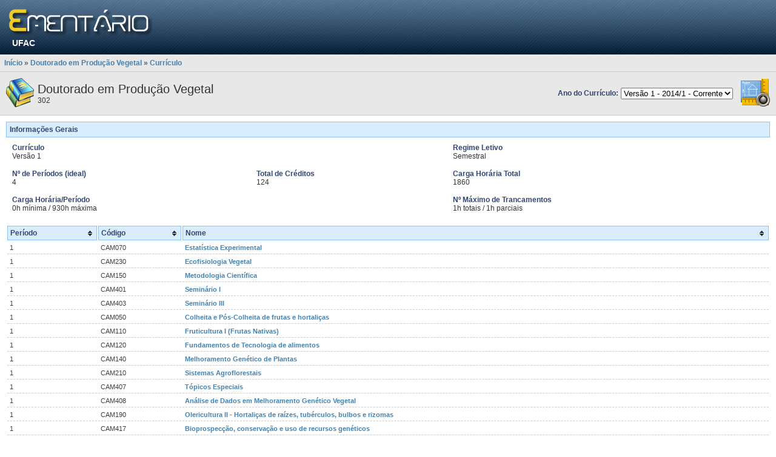

--- FILE ---
content_type: text/html;charset=UTF-8
request_url: https://portal.ufac.br/ementario/curriculo.action;jsessionid=A9310AD22B7FF0806A7D3BEE60D8D18C?v=304
body_size: 3680
content:
<!DOCTYPE HTML PUBLIC
"-//W3C//DTD HTML 4.01//EN"
"http://www.w3.org/TR/xhtml1/DTD/xhtml1-strict.dtd">
<html>
<head>

    <title>
        Portal do Ementário -
        UFAC -
        Bem-vindo(a)</title>

    <meta http-equiv="Content-Type" content="text/html; charset=utf-8">

    <link rel="shortcut icon" type="image/x-icon" href="/ementario/img/favicon.png;jsessionid=30C8CD1BC90530FE9857CFB8F0A440AF"/>

    <!-- CSS -->
    <script type="text/javascript">/* Start adding members resolved by '/bundles/template.css'. Bundle id is: '/bundles/template.css' */</script>
<link rel="stylesheet" type="text/css" media="screen" href="/ementario/css/padrao.css?d=1570742812" />
<script type="text/javascript">/* Finished adding members resolved by /bundles/template.css */</script>
<!-- JS -->
    <script type="text/javascript">/* Start adding members resolved by '/bundles/template.js'. Bundle id is: '/bundles/template.js' */</script>
<script type="text/javascript" src="/ementario/js/plugins/jquery/jquery-1.9.1.js?d=474253537" ></script>
<script type="text/javascript">/* Finished adding members resolved by /bundles/template.js */</script>
</head>
<body>
<noscript>
    <div id="no-script">O JavaScript está desativado ou não é suportado pelo seu navegador. Para usar o Portal do Ementário adequadamente, ative o JavaScript alterando as opções do navegador e tente novamente.</div>
</noscript>

<!-- topo -->
<div id="topo">

    <div id="logo-portal">
        <img src="/ementario/img/logo_portal.png;jsessionid=30C8CD1BC90530FE9857CFB8F0A440AF"
             alt="Ir para a página inicial"
             title="Ir para a página inicial"
             class="cursor-pointer"
             onclick="window.location = '/ementario/;jsessionid=30C8CD1BC90530FE9857CFB8F0A440AF';"/>
    </div>

    <div id="instituicao">
        <a href="http://www.ufac.br" title="Ir para o Site" target="_blank">

UFAC</a>

</div>

</div>



<div id="barra">
    <a href="/ementario/;jsessionid=30C8CD1BC90530FE9857CFB8F0A440AF">Início</a>

    
        »
        <a href="/ementario/curso.action;jsessionid=30C8CD1BC90530FE9857CFB8F0A440AF?v=304">Doutorado em Produção Vegetal</a>
    
        »
        <a href="/ementario/curriculo.action;jsessionid=30C8CD1BC90530FE9857CFB8F0A440AF?v=304">Currículo</a>
    </div>

<div id="corpo">
    <script type="text/javascript">/* Start adding global members. */</script>
<script type="text/javascript">/* Finished adding global members. */</script>
<script type="text/javascript">/* Start adding members resolved by '/bundles/curriculo.css'. Bundle id is: '/bundles/curriculo.css' */</script>
<link rel="stylesheet" type="text/css" media="screen" href="/ementario/js/plugins/jquery.tablesort/themes/blue/style.css?d=492132474" />
<script type="text/javascript">/* Finished adding members resolved by /bundles/curriculo.css */</script>
<div class="right" style="padding: 7px;">
            <table>
                <tbody>
                <tr>
                    <td>
                        <span class="label">Ano do Currículo:</span>
                    </td>
                    <td>
                        <select onchange="window.location='/ementario/curriculo.action;jsessionid=30C8CD1BC90530FE9857CFB8F0A440AF?v=' + $(this).val();">
                            <option selected value="304">Versão 1 - 2014/1 - Corrente</option>
                                    </select>
                    </td>
                    <td style="padding-left: 10px;">
                        <a href="/ementario/ppc.action;jsessionid=30C8CD1BC90530FE9857CFB8F0A440AF?v=304" title="Projeto Pedagógico do Curso">
                            <img src="/ementario/img/ppc.png;jsessionid=30C8CD1BC90530FE9857CFB8F0A440AF">
                        </a>
                    </td>
                </tr>
                </tbody>
            </table>
        </div>

        <div id="bar-curso">
    <table>
        <tbody>
        <tr>
            <td>
                <img src="/ementario/img/books.png;jsessionid=30C8CD1BC90530FE9857CFB8F0A440AF"/>
            </td>
            <td>
                <span class="bigger">Doutorado em Produção Vegetal</span><br/>
                302</td>
        </tr>
        </tbody>
    </table>
</div><div style="padding: 10px;">

            <div>

                <div class="header"><span class="label">Informações Gerais</span>



</div>

                <table cellspacing="5" cellpadding="5" width="100%">
                    <tbody>
                    <tr>
                        <td colspan="2">
                            <span class="label">Currículo</span>



<br/>
                            Versão 1</td>
                        <td>
                            <span class="label">Regime Letivo</span>



<br/>
                            Semestral</td>
                    </tr>
                    <tr>
                        <td>
                            <span class="label">Nº de Períodos (ideal)</span>



<br/>
                            4</td>
                        <td>
                            <span class="label">Total de Créditos</span>



<br/>
                            124</td>
                        <td>
                            <span class="label">Carga Horária Total</span>



<br/>
                            1860</td>
                    </tr>
                    <tr>
                        <td colspan="2">
                            <span class="label">Carga Horária/Período</span>



<br/>
                            0h&nbsp;mínima
                                    /
                                    930h&nbsp;máxima</td>
                        <td>
                            <span class="label">Nº Máximo de Trancamentos</span>



<br/>
                            1h&nbsp;totais
                                    /
                                    1h&nbsp;parciais</td>
                    </tr>
                    </tbody>
                </table>

                <table id="table-disciplinas" class="tablesorter border-bottom" style="width: 100%;">
                            <thead>
                            <tr>
                                <th>Período</th>
                                <th>Código</th>
                                <th>Nome</th>
                            </tr>
                            </thead>
                            <tbody>
                            <tr>
                                    <td>1</td>
                                    <td>CAM070</td>
                                    <td>
                                        <a href="/ementario/disciplina.action;jsessionid=30C8CD1BC90530FE9857CFB8F0A440AF?d=17058">Estatística Experimental</a>
                                    </td>
                                </tr>
                            <tr>
                                    <td>1</td>
                                    <td>CAM230</td>
                                    <td>
                                        <a href="/ementario/disciplina.action;jsessionid=30C8CD1BC90530FE9857CFB8F0A440AF?d=17059">Ecofisiologia Vegetal</a>
                                    </td>
                                </tr>
                            <tr>
                                    <td>1</td>
                                    <td>CAM150</td>
                                    <td>
                                        <a href="/ementario/disciplina.action;jsessionid=30C8CD1BC90530FE9857CFB8F0A440AF?d=17060">Metodologia Científica</a>
                                    </td>
                                </tr>
                            <tr>
                                    <td>1</td>
                                    <td>CAM401</td>
                                    <td>
                                        <a href="/ementario/disciplina.action;jsessionid=30C8CD1BC90530FE9857CFB8F0A440AF?d=17061">Seminário I</a>
                                    </td>
                                </tr>
                            <tr>
                                    <td>1</td>
                                    <td>CAM403</td>
                                    <td>
                                        <a href="/ementario/disciplina.action;jsessionid=30C8CD1BC90530FE9857CFB8F0A440AF?d=17062">Seminário III</a>
                                    </td>
                                </tr>
                            <tr>
                                    <td>1</td>
                                    <td>CAM050</td>
                                    <td>
                                        <a href="/ementario/disciplina.action;jsessionid=30C8CD1BC90530FE9857CFB8F0A440AF?d=17069">Colheita e Pós-Colheita de frutas e hortaliças</a>
                                    </td>
                                </tr>
                            <tr>
                                    <td>1</td>
                                    <td>CAM110</td>
                                    <td>
                                        <a href="/ementario/disciplina.action;jsessionid=30C8CD1BC90530FE9857CFB8F0A440AF?d=17071">Fruticultura I (Frutas Nativas)</a>
                                    </td>
                                </tr>
                            <tr>
                                    <td>1</td>
                                    <td>CAM120</td>
                                    <td>
                                        <a href="/ementario/disciplina.action;jsessionid=30C8CD1BC90530FE9857CFB8F0A440AF?d=17072">Fundamentos de Tecnologia de alimentos</a>
                                    </td>
                                </tr>
                            <tr>
                                    <td>1</td>
                                    <td>CAM140</td>
                                    <td>
                                        <a href="/ementario/disciplina.action;jsessionid=30C8CD1BC90530FE9857CFB8F0A440AF?d=17074">Melhoramento Genético de Plantas</a>
                                    </td>
                                </tr>
                            <tr>
                                    <td>1</td>
                                    <td>CAM210</td>
                                    <td>
                                        <a href="/ementario/disciplina.action;jsessionid=30C8CD1BC90530FE9857CFB8F0A440AF?d=17078">Sistemas Agroflorestais</a>
                                    </td>
                                </tr>
                            <tr>
                                    <td>1</td>
                                    <td>CAM407</td>
                                    <td>
                                        <a href="/ementario/disciplina.action;jsessionid=30C8CD1BC90530FE9857CFB8F0A440AF?d=17083">Tópicos Especiais</a>
                                    </td>
                                </tr>
                            <tr>
                                    <td>1</td>
                                    <td>CAM408</td>
                                    <td>
                                        <a href="/ementario/disciplina.action;jsessionid=30C8CD1BC90530FE9857CFB8F0A440AF?d=17084">Análise de Dados em Melhoramento Genético Vegetal</a>
                                    </td>
                                </tr>
                            <tr>
                                    <td>1</td>
                                    <td>CAM190</td>
                                    <td>
                                        <a href="/ementario/disciplina.action;jsessionid=30C8CD1BC90530FE9857CFB8F0A440AF?d=17090">Olericultura II - Hortaliças de raízes, tubérculos, bulbos e rizomas</a>
                                    </td>
                                </tr>
                            <tr>
                                    <td>1</td>
                                    <td>CAM417</td>
                                    <td>
                                        <a href="/ementario/disciplina.action;jsessionid=30C8CD1BC90530FE9857CFB8F0A440AF?d=17200">Bioprospecção, conservação e uso de recursos genéticos</a>
                                    </td>
                                </tr>
                            <tr>
                                    <td>1</td>
                                    <td>CAM226</td>
                                    <td>
                                        <a href="/ementario/disciplina.action;jsessionid=30C8CD1BC90530FE9857CFB8F0A440AF?d=18037">Tópicos Especiais II</a>
                                    </td>
                                </tr>
                            <tr>
                                    <td>1</td>
                                    <td>CAM421</td>
                                    <td>
                                        <a href="/ementario/disciplina.action;jsessionid=30C8CD1BC90530FE9857CFB8F0A440AF?d=18402">Biometria em genética e melhoramento vegetal</a>
                                    </td>
                                </tr>
                            <tr>
                                    <td>1</td>
                                    <td>CAM423</td>
                                    <td>
                                        <a href="/ementario/disciplina.action;jsessionid=30C8CD1BC90530FE9857CFB8F0A440AF?d=18571">Disciplina cursada em outro programa IX</a>
                                    </td>
                                </tr>
                            <tr>
                                    <td>1</td>
                                    <td>CAM409</td>
                                    <td>
                                        <a href="/ementario/disciplina.action;jsessionid=30C8CD1BC90530FE9857CFB8F0A440AF?d=18725">Disciplina cursada em Outro Programa I</a>
                                    </td>
                                </tr>
                            <tr>
                                    <td>1</td>
                                    <td>CAM090</td>
                                    <td>
                                        <a href="/ementario/disciplina.action;jsessionid=30C8CD1BC90530FE9857CFB8F0A440AF?d=18736">Fitopatologia</a>
                                    </td>
                                </tr>
                            <tr>
                                    <td>1</td>
                                    <td>CAM172</td>
                                    <td>
                                        <a href="/ementario/disciplina.action;jsessionid=30C8CD1BC90530FE9857CFB8F0A440AF?d=18768">Nutrição de Plantas Aplicada</a>
                                    </td>
                                </tr>
                            <tr>
                                    <td>1</td>
                                    <td>CAM433</td>
                                    <td>
                                        <a href="/ementario/disciplina.action;jsessionid=30C8CD1BC90530FE9857CFB8F0A440AF?d=18779">Estatística não paramétrica</a>
                                    </td>
                                </tr>
                            <tr>
                                    <td>1</td>
                                    <td>CAM441</td>
                                    <td>
                                        <a href="/ementario/disciplina.action;jsessionid=30C8CD1BC90530FE9857CFB8F0A440AF?d=19774">Genética de Populações</a>
                                    </td>
                                </tr>
                            <tr>
                                    <td>1</td>
                                    <td>CAM418</td>
                                    <td>
                                        <a href="/ementario/disciplina.action;jsessionid=30C8CD1BC90530FE9857CFB8F0A440AF?d=17198">Qualificação</a>
                                    </td>
                                </tr>
                            <tr>
                                    <td>2</td>
                                    <td>CAM402</td>
                                    <td>
                                        <a href="/ementario/disciplina.action;jsessionid=30C8CD1BC90530FE9857CFB8F0A440AF?d=17063">Seminário II</a>
                                    </td>
                                </tr>
                            <tr>
                                    <td>2</td>
                                    <td>CAM010</td>
                                    <td>
                                        <a href="/ementario/disciplina.action;jsessionid=30C8CD1BC90530FE9857CFB8F0A440AF?d=17067">Agroecologia</a>
                                    </td>
                                </tr>
                            <tr>
                                    <td>2</td>
                                    <td>CAM130</td>
                                    <td>
                                        <a href="/ementario/disciplina.action;jsessionid=30C8CD1BC90530FE9857CFB8F0A440AF?d=17073">Genética Vegetal</a>
                                    </td>
                                </tr>
                            <tr>
                                    <td>2</td>
                                    <td>CAM160</td>
                                    <td>
                                        <a href="/ementario/disciplina.action;jsessionid=30C8CD1BC90530FE9857CFB8F0A440AF?d=17075">Natureza e Propriedade dos Solos</a>
                                    </td>
                                </tr>
                            <tr>
                                    <td>2</td>
                                    <td>CAM170</td>
                                    <td>
                                        <a href="/ementario/disciplina.action;jsessionid=30C8CD1BC90530FE9857CFB8F0A440AF?d=17076">Nutrição mineral de plantas</a>
                                    </td>
                                </tr>
                            <tr>
                                    <td>2</td>
                                    <td>CAM180</td>
                                    <td>
                                        <a href="/ementario/disciplina.action;jsessionid=30C8CD1BC90530FE9857CFB8F0A440AF?d=17077">Olericultura I - Hortaliças de folhas e frutos</a>
                                    </td>
                                </tr>
                            <tr>
                                    <td>2</td>
                                    <td>CAM111</td>
                                    <td>
                                        <a href="/ementario/disciplina.action;jsessionid=30C8CD1BC90530FE9857CFB8F0A440AF?d=17079">Sementes</a>
                                    </td>
                                </tr>
                            <tr>
                                    <td>2</td>
                                    <td>CAM404</td>
                                    <td>
                                        <a href="/ementario/disciplina.action;jsessionid=30C8CD1BC90530FE9857CFB8F0A440AF?d=17080">Cultura de Tecidos Vegetais</a>
                                    </td>
                                </tr>
                            <tr>
                                    <td>2</td>
                                    <td>CAM415</td>
                                    <td>
                                        <a href="/ementario/disciplina.action;jsessionid=30C8CD1BC90530FE9857CFB8F0A440AF?d=17089">Toxicologia de inseticidas</a>
                                    </td>
                                </tr>
                            <tr>
                                    <td>2</td>
                                    <td>CAM030</td>
                                    <td>
                                        <a href="/ementario/disciplina.action;jsessionid=30C8CD1BC90530FE9857CFB8F0A440AF?d=17091">Biologia do solo</a>
                                    </td>
                                </tr>
                            <tr>
                                    <td>2</td>
                                    <td>CAM416</td>
                                    <td>
                                        <a href="/ementario/disciplina.action;jsessionid=30C8CD1BC90530FE9857CFB8F0A440AF?d=17093">Fruticultura Tropical</a>
                                    </td>
                                </tr>
                            <tr>
                                    <td>2</td>
                                    <td>CAM406</td>
                                    <td>
                                        <a href="/ementario/disciplina.action;jsessionid=30C8CD1BC90530FE9857CFB8F0A440AF?d=18401">Análise Econômica de Experimentos</a>
                                    </td>
                                </tr>
                            <tr>
                                    <td>2</td>
                                    <td>CAM002</td>
                                    <td>
                                        <a href="/ementario/disciplina.action;jsessionid=30C8CD1BC90530FE9857CFB8F0A440AF?d=18608">Propagação de Plantas Frutíferas</a>
                                    </td>
                                </tr>
                            <tr>
                                    <td>2</td>
                                    <td>CAM001</td>
                                    <td>
                                        <a href="/ementario/disciplina.action;jsessionid=30C8CD1BC90530FE9857CFB8F0A440AF?d=18765">Agrobiodiversidade</a>
                                    </td>
                                </tr>
                            <tr>
                                    <td>2</td>
                                    <td>CAM161</td>
                                    <td>
                                        <a href="/ementario/disciplina.action;jsessionid=30C8CD1BC90530FE9857CFB8F0A440AF?d=18766">Natureza e propriedade dos solos Amazônicos</a>
                                    </td>
                                </tr>
                            <tr>
                                    <td>2</td>
                                    <td>CAM438</td>
                                    <td>
                                        <a href="/ementario/disciplina.action;jsessionid=30C8CD1BC90530FE9857CFB8F0A440AF?d=18938">Manejo de grandes Culturas</a>
                                    </td>
                                </tr>
                            <tr>
                                    <td>2</td>
                                    <td>CAM437</td>
                                    <td>
                                        <a href="/ementario/disciplina.action;jsessionid=30C8CD1BC90530FE9857CFB8F0A440AF?d=18939">Estudos Integrados para a Análise de Fotossíntese</a>
                                    </td>
                                </tr>
                            <tr>
                                    <td></td>
                                    <td>CAM141</td>
                                    <td>
                                        <a href="/ementario/disciplina.action;jsessionid=30C8CD1BC90530FE9857CFB8F0A440AF?d=17064">Manejo integrado de pragas</a>
                                    </td>
                                </tr>
                            <tr>
                                    <td></td>
                                    <td>CAM411</td>
                                    <td>
                                        <a href="/ementario/disciplina.action;jsessionid=30C8CD1BC90530FE9857CFB8F0A440AF?d=17086">Disciplina Cursada em Outro Programa III</a>
                                    </td>
                                </tr>
                            <tr>
                                    <td></td>
                                    <td>CAM412</td>
                                    <td>
                                        <a href="/ementario/disciplina.action;jsessionid=30C8CD1BC90530FE9857CFB8F0A440AF?d=17087">Disciplina Cursada em Outro Programa IV</a>
                                    </td>
                                </tr>
                            <tr>
                                    <td></td>
                                    <td>CAM413</td>
                                    <td>
                                        <a href="/ementario/disciplina.action;jsessionid=30C8CD1BC90530FE9857CFB8F0A440AF?d=17088">Disciplina Cursada em Outro Programa V</a>
                                    </td>
                                </tr>
                            <tr>
                                    <td></td>
                                    <td>CAM410</td>
                                    <td>
                                        <a href="/ementario/disciplina.action;jsessionid=30C8CD1BC90530FE9857CFB8F0A440AF?d=17092">Disciplina Cursada em Outro Programa II</a>
                                    </td>
                                </tr>
                            <tr>
                                    <td></td>
                                    <td>CAM424</td>
                                    <td>
                                        <a href="/ementario/disciplina.action;jsessionid=30C8CD1BC90530FE9857CFB8F0A440AF?d=18372">Disciplina Cursada em outro Programa VI</a>
                                    </td>
                                </tr>
                            <tr>
                                    <td></td>
                                    <td>CAM414</td>
                                    <td>
                                        <a href="/ementario/disciplina.action;jsessionid=30C8CD1BC90530FE9857CFB8F0A440AF?d=18373">Disciplina Cursada em outro Programa VII</a>
                                    </td>
                                </tr>
                            <tr>
                                    <td></td>
                                    <td>CAM420</td>
                                    <td>
                                        <a href="/ementario/disciplina.action;jsessionid=30C8CD1BC90530FE9857CFB8F0A440AF?d=18572">Disciplina Cursada em outro Programa VIII</a>
                                    </td>
                                </tr>
                            <tr>
                                    <td></td>
                                    <td>CAM142</td>
                                    <td>
                                        <a href="/ementario/disciplina.action;jsessionid=30C8CD1BC90530FE9857CFB8F0A440AF?d=18767">Manejo de plantas daninhas</a>
                                    </td>
                                </tr>
                            <tr>
                                    <td></td>
                                    <td>CAM430</td>
                                    <td>
                                        <a href="/ementario/disciplina.action;jsessionid=30C8CD1BC90530FE9857CFB8F0A440AF?d=18773">Disciplina cursada em outro programa X</a>
                                    </td>
                                </tr>
                            <tr>
                                    <td></td>
                                    <td>CAM431</td>
                                    <td>
                                        <a href="/ementario/disciplina.action;jsessionid=30C8CD1BC90530FE9857CFB8F0A440AF?d=18774">Disciplina Cursada em outro programa XI</a>
                                    </td>
                                </tr>
                            <tr>
                                    <td></td>
                                    <td>CAM432</td>
                                    <td>
                                        <a href="/ementario/disciplina.action;jsessionid=30C8CD1BC90530FE9857CFB8F0A440AF?d=18775">Disciplina cursada em outro programa XII</a>
                                    </td>
                                </tr>
                            <tr>
                                    <td></td>
                                    <td>CAM434</td>
                                    <td>
                                        <a href="/ementario/disciplina.action;jsessionid=30C8CD1BC90530FE9857CFB8F0A440AF?d=18797">Disciplina Cursada em outro programa XIII</a>
                                    </td>
                                </tr>
                            <tr>
                                    <td></td>
                                    <td>CAM435</td>
                                    <td>
                                        <a href="/ementario/disciplina.action;jsessionid=30C8CD1BC90530FE9857CFB8F0A440AF?d=18798">Disciplina cursada em outro programa XIV</a>
                                    </td>
                                </tr>
                            <tr>
                                    <td></td>
                                    <td>CAM436</td>
                                    <td>
                                        <a href="/ementario/disciplina.action;jsessionid=30C8CD1BC90530FE9857CFB8F0A440AF?d=18799">Disciplina cursada em outro programa XV</a>
                                    </td>
                                </tr>
                            <tr>
                                    <td></td>
                                    <td>CAM440</td>
                                    <td>
                                        <a href="/ementario/disciplina.action;jsessionid=30C8CD1BC90530FE9857CFB8F0A440AF?d=19775">Disciplina Cursada em outro Programa XVII</a>
                                    </td>
                                </tr>
                            <tr>
                                    <td></td>
                                    <td>CAM439</td>
                                    <td>
                                        <a href="/ementario/disciplina.action;jsessionid=30C8CD1BC90530FE9857CFB8F0A440AF?d=19776">Disciplina Cursada em Outros Programas XVI</a>
                                    </td>
                                </tr>
                            <tr>
                                    <td></td>
                                    <td>CAM442</td>
                                    <td>
                                        <a href="/ementario/disciplina.action;jsessionid=30C8CD1BC90530FE9857CFB8F0A440AF?d=19932">Controle Biológico de Pragas</a>
                                    </td>
                                </tr>
                            <tr>
                                    <td></td>
                                    <td>CAM443</td>
                                    <td>
                                        <a href="/ementario/disciplina.action;jsessionid=30C8CD1BC90530FE9857CFB8F0A440AF?d=20021">Cultivo de plantas medicinais e condimentares</a>
                                    </td>
                                </tr>
                            <tr>
                                    <td></td>
                                    <td>CAM444</td>
                                    <td>
                                        <a href="/ementario/disciplina.action;jsessionid=30C8CD1BC90530FE9857CFB8F0A440AF?d=20023">Agricultura irrigada</a>
                                    </td>
                                </tr>
                            <tr>
                                    <td></td>
                                    <td>CAM452</td>
                                    <td>
                                        <a href="/ementario/disciplina.action;jsessionid=30C8CD1BC90530FE9857CFB8F0A440AF?d=23828">Manejo Integrado de Pragas Agrícolas</a>
                                    </td>
                                </tr>
                            <tr>
                                    <td></td>
                                    <td>CAM445</td>
                                    <td>
                                        <a href="/ementario/disciplina.action;jsessionid=30C8CD1BC90530FE9857CFB8F0A440AF?d=20184">Etnobotânica em comunidades tradicionais amazônicas</a>
                                    </td>
                                </tr>
                            <tr>
                                    <td></td>
                                    <td>CAM451</td>
                                    <td>
                                        <a href="/ementario/disciplina.action;jsessionid=30C8CD1BC90530FE9857CFB8F0A440AF?d=23825">Controle Biológico de Pragas Agrícolas</a>
                                    </td>
                                </tr>
                            <tr>
                                    <td></td>
                                    <td>CAM446</td>
                                    <td>
                                        <a href="/ementario/disciplina.action;jsessionid=30C8CD1BC90530FE9857CFB8F0A440AF?d=22285">Pragas de grãos armazenados e formas de controle</a>
                                    </td>
                                </tr>
                            <tr>
                                    <td></td>
                                    <td>CAM447</td>
                                    <td>
                                        <a href="/ementario/disciplina.action;jsessionid=30C8CD1BC90530FE9857CFB8F0A440AF?d=22828">Estatística Multivariada</a>
                                    </td>
                                </tr>
                            <tr>
                                    <td></td>
                                    <td>CAM448</td>
                                    <td>
                                        <a href="/ementario/disciplina.action;jsessionid=30C8CD1BC90530FE9857CFB8F0A440AF?d=22829">Matéria Orgânica do Solo</a>
                                    </td>
                                </tr>
                            <tr>
                                    <td></td>
                                    <td>CAM449</td>
                                    <td>
                                        <a href="/ementario/disciplina.action;jsessionid=30C8CD1BC90530FE9857CFB8F0A440AF?d=22830">Fruticultura Tropical I</a>
                                    </td>
                                </tr>
                            <tr>
                                    <td></td>
                                    <td>CAM450</td>
                                    <td>
                                        <a href="/ementario/disciplina.action;jsessionid=30C8CD1BC90530FE9857CFB8F0A440AF?d=23324">Patologia Pós-Colheita de Frutos e Hortaliças</a>
                                    </td>
                                </tr>
                            <tr>
                                    <td></td>
                                    <td>CAM419</td>
                                    <td>
                                        <a href="/ementario/disciplina.action;jsessionid=30C8CD1BC90530FE9857CFB8F0A440AF?d=17199">Tese</a>
                                    </td>
                                </tr>
                            </tbody>
                        </table>
                    </div>

        </div>
    <script type="text/javascript">/* Start adding global members. */</script>
<script type="text/javascript">/* Finished adding global members. */</script>
<script type="text/javascript">/* Start adding members resolved by '/bundles/curriculo.js'. Bundle id is: '/bundles/curriculo.js' */</script>
<script type="text/javascript" src="/ementario/js/plugins/jquery.tablesort/jquery.tablesorter.min.js?d=1888264047" ></script>
<script type="text/javascript" src="/ementario/js/CurriculoJSController.js?d=2042175445" ></script>
<script type="text/javascript">/* Finished adding members resolved by /bundles/curriculo.js */</script></div>
<div id="rodape">
    V.2.0.202306021048 - Copyright © 2023 <a href="http://www.avmb.com.br/" target="_blank">ASTEN</a>.
    </div>
</body>
</html>

--- FILE ---
content_type: text/javascript;charset=UTF-8
request_url: https://portal.ufac.br/ementario/js/CurriculoJSController.js?d=2042175445
body_size: 99
content:
$(function ()
{
    $('#table-disciplinas').tablesorter();
});
